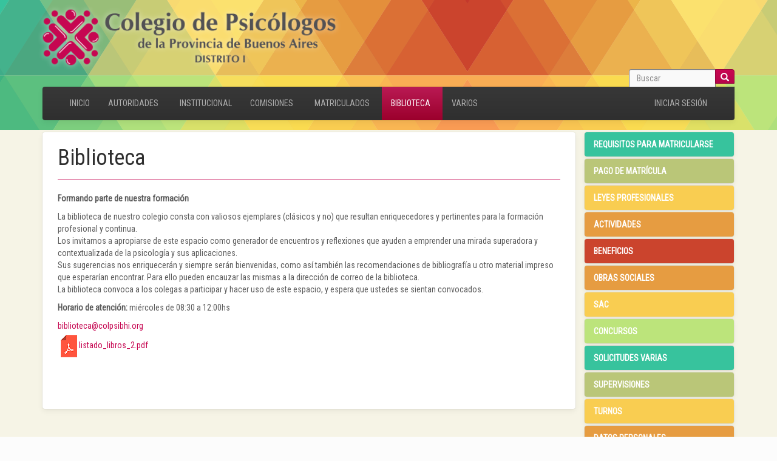

--- FILE ---
content_type: text/html; charset=utf-8
request_url: http://www.colpsibhi.org.ar/biblioteca
body_size: 6700
content:
<!DOCTYPE html PUBLIC "-//W3C//DTD XHTML 1.0 Transitional//EN" "http://www.w3.org/TR/xhtml1/DTD/xhtml1-transitional.dtd">
<html xmlns="http://www.w3.org/1999/xhtml" xml:lang="es" lang="es" dir="ltr">
  <head>
    <meta charset="utf-8" />
<link rel="shortcut icon" href="http://www.colpsibhi.org.ar/sites/colpsibhi/themes/colpsibhi/favicon.ico" type="image/vnd.microsoft.icon" />
<meta name="generator" content="Drupal 7 (http://drupal.org)" />
<link rel="canonical" href="http://www.colpsibhi.org.ar/biblioteca" />
<link rel="shortlink" href="http://www.colpsibhi.org.ar/node/19" />
    <title>Biblioteca | Colegio de Psicólogos de la Provincia de Buenos Aires - Distrito I</title>
	<!-- META FOR IOS & HANDHELD -->
    <meta name="viewport" content="width=device-width, initial-scale=1.0, maximum-scale=1.0, user-scalable=yes"/>
    <meta name="HandheldFriendly" content="true" />
    <meta name="apple-touch-fullscreen" content="YES" />
    <!-- //META FOR IOS & HANDHELD -->
    <style>
@import url("http://www.colpsibhi.org.ar/modules/system/system.base.css?sq8e5b");
</style>
<style media="screen">
@import url("http://www.colpsibhi.org.ar/sites/all/libraries/shadowbox/shadowbox.css?sq8e5b");
</style>
<style media="print">#sb-container{position:relative;}#sb-overlay{display:none;}#sb-wrapper{position:relative;top:0;left:0;}#sb-loading{display:none;}
</style>
<style>
@import url("http://www.colpsibhi.org.ar/sites/colpsibhi/modules/simplenews/simplenews.css?sq8e5b");
@import url("http://www.colpsibhi.org.ar/sites/colpsibhi/modules/date/date_api/date.css?sq8e5b");
@import url("http://www.colpsibhi.org.ar/sites/colpsibhi/modules/date/date_popup/themes/datepicker.1.7.css?sq8e5b");
@import url("http://www.colpsibhi.org.ar/sites/colpsibhi/modules/date/date_repeat_field/date_repeat_field.css?sq8e5b");
@import url("http://www.colpsibhi.org.ar/modules/field/theme/field.css?sq8e5b");
@import url("http://www.colpsibhi.org.ar/modules/node/node.css?sq8e5b");
@import url("http://www.colpsibhi.org.ar/sites/colpsibhi/modules/views/css/views.css?sq8e5b");
</style>
<style>
@import url("http://www.colpsibhi.org.ar/sites/colpsibhi/modules/ctools/css/ctools.css?sq8e5b");
@import url("http://www.colpsibhi.org.ar/sites/colpsibhi/modules/webform/css/webform.css?sq8e5b");
@import url("http://www.colpsibhi.org.ar/sites/colpsibhi/modules/addtoany/addtoany.css?sq8e5b");
</style>
<style>
@import url("http://www.colpsibhi.org.ar/sites/colpsibhi/themes/colpsibhi/css/style.css?sq8e5b");
</style>
    <script src="//code.jquery.com/jquery-1.10.2.min.js"></script>
<script>window.jQuery || document.write("<script src='/sites/colpsibhi/modules/jquery_update/replace/jquery/1.10/jquery.min.js'>\x3C/script>")</script>
<script src="http://www.colpsibhi.org.ar/misc/jquery-extend-3.4.0.js?v=1.10.2"></script>
<script src="http://www.colpsibhi.org.ar/misc/jquery.once.js?v=1.2"></script>
<script src="http://www.colpsibhi.org.ar/misc/drupal.js?sq8e5b"></script>
<script src="http://www.colpsibhi.org.ar/sites/all/libraries/shadowbox/shadowbox.js?v=3.0.3"></script>
<script src="http://www.colpsibhi.org.ar/sites/colpsibhi/modules/shadowbox/shadowbox_auto.js?v=3.0.3"></script>
<script src="http://www.colpsibhi.org.ar/sites/colpsibhi/files/languages/es_S6zIDyDqKSFDDs5AGLaLS0QPZEP1ueH8Vv-TkMTWzkc.js?sq8e5b"></script>
<script src="http://www.colpsibhi.org.ar/sites/colpsibhi/modules/webform/js/webform.js?sq8e5b"></script>
<script src="http://www.colpsibhi.org.ar/sites/colpsibhi/modules/better_form/theme/js/better_form.js?sq8e5b"></script>
<script src="http://www.colpsibhi.org.ar/sites/colpsibhi/themes/colpsibhi/bootstrap/js/affix.js?sq8e5b"></script>
<script src="http://www.colpsibhi.org.ar/sites/colpsibhi/themes/colpsibhi/bootstrap/js/alert.js?sq8e5b"></script>
<script src="http://www.colpsibhi.org.ar/sites/colpsibhi/themes/colpsibhi/bootstrap/js/button.js?sq8e5b"></script>
<script src="http://www.colpsibhi.org.ar/sites/colpsibhi/themes/colpsibhi/bootstrap/js/carousel.js?sq8e5b"></script>
<script src="http://www.colpsibhi.org.ar/sites/colpsibhi/themes/colpsibhi/bootstrap/js/collapse.js?sq8e5b"></script>
<script src="http://www.colpsibhi.org.ar/sites/colpsibhi/themes/colpsibhi/bootstrap/js/dropdown.js?sq8e5b"></script>
<script src="http://www.colpsibhi.org.ar/sites/colpsibhi/themes/colpsibhi/bootstrap/js/modal.js?sq8e5b"></script>
<script src="http://www.colpsibhi.org.ar/sites/colpsibhi/themes/colpsibhi/bootstrap/js/tooltip.js?sq8e5b"></script>
<script src="http://www.colpsibhi.org.ar/sites/colpsibhi/themes/colpsibhi/bootstrap/js/popover.js?sq8e5b"></script>
<script src="http://www.colpsibhi.org.ar/sites/colpsibhi/themes/colpsibhi/bootstrap/js/scrollspy.js?sq8e5b"></script>
<script src="http://www.colpsibhi.org.ar/sites/colpsibhi/themes/colpsibhi/bootstrap/js/tab.js?sq8e5b"></script>
<script src="http://www.colpsibhi.org.ar/sites/colpsibhi/themes/colpsibhi/bootstrap/js/transition.js?sq8e5b"></script>
<script src="http://www.colpsibhi.org.ar/sites/colpsibhi/themes/colpsibhi/js/colpsibhi.js?sq8e5b"></script>
<script>
          Shadowbox.path = "/sites/all/libraries/shadowbox/";
        </script>
<script>jQuery.extend(Drupal.settings, {"basePath":"\/","pathPrefix":"","ajaxPageState":{"theme":"colpsibhi","theme_token":"OGXW4J0QcZGRsgknueYbSSWy-eY7cae_uY6FaCW33SU","js":{"sites\/colpsibhi\/themes\/bootstrap\/js\/bootstrap.js":1,"\/\/code.jquery.com\/jquery-1.10.2.min.js":1,"0":1,"misc\/jquery-extend-3.4.0.js":1,"misc\/jquery.once.js":1,"misc\/drupal.js":1,"sites\/all\/libraries\/shadowbox\/shadowbox.js":1,"sites\/colpsibhi\/modules\/shadowbox\/shadowbox_auto.js":1,"public:\/\/languages\/es_S6zIDyDqKSFDDs5AGLaLS0QPZEP1ueH8Vv-TkMTWzkc.js":1,"sites\/colpsibhi\/modules\/webform\/js\/webform.js":1,"sites\/colpsibhi\/modules\/better_form\/theme\/js\/better_form.js":1,"sites\/colpsibhi\/themes\/colpsibhi\/bootstrap\/js\/affix.js":1,"sites\/colpsibhi\/themes\/colpsibhi\/bootstrap\/js\/alert.js":1,"sites\/colpsibhi\/themes\/colpsibhi\/bootstrap\/js\/button.js":1,"sites\/colpsibhi\/themes\/colpsibhi\/bootstrap\/js\/carousel.js":1,"sites\/colpsibhi\/themes\/colpsibhi\/bootstrap\/js\/collapse.js":1,"sites\/colpsibhi\/themes\/colpsibhi\/bootstrap\/js\/dropdown.js":1,"sites\/colpsibhi\/themes\/colpsibhi\/bootstrap\/js\/modal.js":1,"sites\/colpsibhi\/themes\/colpsibhi\/bootstrap\/js\/tooltip.js":1,"sites\/colpsibhi\/themes\/colpsibhi\/bootstrap\/js\/popover.js":1,"sites\/colpsibhi\/themes\/colpsibhi\/bootstrap\/js\/scrollspy.js":1,"sites\/colpsibhi\/themes\/colpsibhi\/bootstrap\/js\/tab.js":1,"sites\/colpsibhi\/themes\/colpsibhi\/bootstrap\/js\/transition.js":1,"sites\/colpsibhi\/themes\/colpsibhi\/js\/colpsibhi.js":1,"1":1},"css":{"modules\/system\/system.base.css":1,"sites\/all\/libraries\/shadowbox\/shadowbox.css":1,"0":1,"sites\/colpsibhi\/modules\/simplenews\/simplenews.css":1,"sites\/colpsibhi\/modules\/date\/date_api\/date.css":1,"sites\/colpsibhi\/modules\/date\/date_popup\/themes\/datepicker.1.7.css":1,"sites\/colpsibhi\/modules\/date\/date_repeat_field\/date_repeat_field.css":1,"modules\/field\/theme\/field.css":1,"modules\/node\/node.css":1,"sites\/colpsibhi\/modules\/views\/css\/views.css":1,"sites\/colpsibhi\/modules\/ctools\/css\/ctools.css":1,"sites\/colpsibhi\/modules\/webform\/css\/webform.css":1,"sites\/colpsibhi\/modules\/addtoany\/addtoany.css":1,"sites\/colpsibhi\/themes\/colpsibhi\/css\/style.css":1}},"shadowbox":{"animate":1,"animateFade":1,"animSequence":"wh","auto_enable_all_images":0,"auto_gallery":0,"autoplayMovies":true,"continuous":0,"counterLimit":"10","counterType":"default","displayCounter":1,"displayNav":1,"enableKeys":1,"fadeDuration":"0.35","handleOversize":"resize","handleUnsupported":"link","initialHeight":160,"initialWidth":320,"language":"es","modal":false,"overlayColor":"#000","overlayOpacity":"0.85","resizeDuration":"0.35","showMovieControls":1,"slideshowDelay":"0","viewportPadding":20,"useSizzle":0},"webform":{"conditionals":{"webform-client-form-1006":{"ruleGroups":{"rgid_0":{"andor":null,"actions":{"aid_0":{"target":"webform-component--profesional","invert":1,"action":"show","argument":""}},"rules":{"rid_0":{"source_type":"component","source":"webform-component--nombre","value":"","callback":"conditionalOperatorStringEqual"}}}},"sourceMap":{"webform-component--nombre":{"rgid_0":"rgid_0"}},"values":[]}}},"urlIsAjaxTrusted":{"\/biblioteca":true},"bootstrap":{"anchorsFix":"0","anchorsSmoothScrolling":"0","formHasError":1,"popoverEnabled":1,"popoverOptions":{"animation":1,"html":0,"placement":"right","selector":"","trigger":"click","triggerAutoclose":1,"title":"","content":"","delay":0,"container":"body"},"tooltipEnabled":1,"tooltipOptions":{"animation":1,"html":0,"placement":"auto left","selector":"","trigger":"hover focus","delay":0,"container":"body"}}});</script>
    <link href="https://maxcdn.bootstrapcdn.com/font-awesome/4.7.0/css/font-awesome.min.css" rel="stylesheet" />

  </head>

  <body onload="control_menues()" class="html not-front not-logged-in one-sidebar sidebar-second page-node page-node- page-node-19 node-type-page">
    <div id="skip-link"><a href="#main-content" class="element-invisible element-focusable">Pasar al contenido principal</a></div>
          <div class="page-wrapper">
  <div class="container">
	<div class="row">
		
		  <a class="logo col-xs-12 col-sm-6 col-md-6" href="/" title="Inicio">
			<img src="http://www.colpsibhi.org.ar/sites/colpsibhi/themes/colpsibhi/logo.png" alt="Colegio de Psicólogos de la Provincia de Buenos Aires - Distrito I" />
		  </a>
			</div>
  <div>
  <header id="navbar" role="banner" class="navbar container navbar-inverse">
    <div class="container">
      <div class="navbar-header">
                  <button type="button" class="navbar-toggle" data-toggle="collapse" data-target=".navbar-collapse">
            <span class="sr-only">Toggle navigation</span>
            <span class="icon-bar"></span>
            <span class="icon-bar"></span>
            <span class="icon-bar"></span>
          </button>
              </div>

              <div class="navbar-collapse collapse">
          <nav role="navigation">
                          <ul class="menu nav navbar-nav"><li class="first leaf"><a href="/" title="">Inicio</a></li>
<li class="expanded dropdown"><a href="#" title="" class="dropdown-toggle nolink" data-toggle="dropdown">Autoridades <span class="caret"></span></a><ul class="dropdown-menu"><li class="first leaf"><a href="/distrito">Distrito</a></li>
<li class="last leaf"><a href="/autoridades/provincia">Provincia</a></li>
</ul></li>
<li class="leaf"><a href="/institucional">Institucional</a></li>
<li class="expanded dropdown"><a href="#" title="" class="dropdown-toggle nolink" data-toggle="dropdown">Comisiones <span class="caret"></span></a><ul class="dropdown-menu"><li class="first leaf"><a href="/comisiones/asuntos-profesionales">Asuntos Profesionales</a></li>
<li class="leaf"><a href="/comisiones/comunitaria">Comunitaria</a></li>
<li class="leaf"><a href="/comisiones/%C3%A9tica-y-derechos-humanos">Derechos Humanos y Salud Mental</a></li>
<li class="leaf"><a href="/comisiones/institucional">Institucional</a></li>
<li class="leaf"><a href="/comsiones/ni%C3%B1ez">Niñez, Adolescencia y Familia</a></li>
<li class="leaf"><a href="/sac-0">SAC</a></li>
<li class="leaf"><a href="/comision-obras-sociales">Obras Sociales</a></li>
<li class="leaf"><a href="/comisiones/apertura-carrera">Apertura de Carrera</a></li>
<li class="leaf"><a href="/comisiones/biblioteca-y-cultura">Biblioteca y Cultura</a></li>
<li class="leaf"><a href="/comision-de-epidemiologia-y-salud-mental">Epidemiología y Salud Mental</a></li>
<li class="last leaf"><a href="/comision-de-genero-y-diversidades">Género y Diversidades</a></li>
</ul></li>
<li class="expanded dropdown"><a href="#" title="" class="dropdown-toggle nolink" data-toggle="dropdown">Matriculados <span class="caret"></span></a><ul class="dropdown-menu"><li class="first leaf"><a href="/certificados">Certificados</a></li>
<li class="leaf"><a href="/c/caja-de-seguridad-social">Caja de Seguridad Social</a></li>
<li class="leaf"><a href="/matriculados/seguro_de_mala_praxis">Seguro de mala praxis</a></li>
<li class="leaf"><a href="/especialistas">Nomina de Especialistas</a></li>
<li class="leaf"><a href="/matriculados">Nomina de Matriculados</a></li>
<li class="leaf"><a href="/supervisor">Supervisores</a></li>
<li class="leaf"><a href="/valores_matriculas">Valores</a></li>
<li class="leaf"><a href="/inscripciones">Mis inscripciones vigentes</a></li>
<li class="last leaf"><a href="/recientes-matriculados">Recientes Matriculados</a></li>
</ul></li>
<li class="expanded active-trail active dropdown"><a href="/biblioteca" class="active-trail active-trail dropdown-toggle active active-trail active-trail dropdown-toggle active" data-toggle="dropdown">Biblioteca <span class="caret"></span></a><ul class="dropdown-menu"><li class="first leaf"><a href="/publicaciones">Artículos y publicaciones científicas</a></li>
<li class="last leaf"><a href="/libros-0">Libros</a></li>
</ul></li>
<li class="last expanded dropdown"><a href="#" class="dropdown-toggle nolink" data-toggle="dropdown">Varios <span class="caret"></span></a><ul class="dropdown-menu"><li class="first last leaf"><a href="/consultorios-ofrecidos">Consultorios ofrecidos</a></li>
</ul></li>
</ul>                                                    <div class="region region-navigation">
    <section id="block-search-form" class="block block-search clearfix">

      
  <form class="form-search content-search" action="/biblioteca" method="post" id="search-block-form" accept-charset="UTF-8"><div><div>
      <h2 class="element-invisible">Formulario de búsqueda</h2>
    <div class="input-group"><input title="Escriba lo que quiere buscar." placeholder="Buscar" class="form-control form-text form-search" type="search" id="edit-search-block-form--2" name="search_block_form" value="" size="15" maxlength="128" /><span class="input-group-btn"><button type="submit" class="btn btn-primary"><span class="icon glyphicon glyphicon-search" aria-hidden="true"></span>
</button></span></div><div class="form-actions form-wrapper form-group" id="edit-actions"><button class="element-invisible btn btn-primary form-submit" type="submit" id="edit-submit" name="op" value="Buscar">Buscar</button>
</div><input type="hidden" name="form_build_id" value="form-pWYMzamP17bM1H_abfS46IW_kxReMZU3-2gQRWNY96k" />
<input type="hidden" name="form_id" value="search_block_form" />
</div>
</div></form>
</section>
  </div>
                                      <ul class="menu nav navbar-nav secondary">
                <li class="first leaf"><a href="/usuario">Iniciar sesión</a></li>
              </ul>
                      </nav>
        </div>
          </div>
  </header>

  <div class="main-container container">

    <header role="banner" id="page-header">
      
          </header> <!-- /#page-header -->

    <div class="row">

      
      <section class="col-sm-9 box-shadow main-content">
                        <a id="main-content"></a>
                          <h1 class="page-header">Biblioteca</h1>
                                                                                       
                          <div class="region region-content">
    <section id="block-system-main" class="block block-system clearfix">

      
  <article id="node-19" class="node node-page clearfix" about="/biblioteca" typeof="foaf:Document">
    <header>
            <span property="dc:title" content="Biblioteca" class="rdf-meta element-hidden"></span>      </header>
    <div class="field field-name-field-pa-cuerpo field-type-text-long field-label-hidden"><div class="field-items"><div class="field-item even"><p><strong>Formando parte de nuestra formación</strong></p>

<p>La biblioteca de nuestro colegio consta con valiosos ejemplares (clásicos y no) que resultan enriquecedores y pertinentes para la formación profesional y continua.<br />
	Los invitamos a apropiarse de este espacio como generador de encuentros y reflexiones que ayuden a emprender una mirada superadora y contextualizada de la psicología y sus aplicaciones.<br />
	Sus sugerencias nos enriquecerán y siempre serán bienvenidas, como así también las recomendaciones de bibliografía u otro material impreso que esperarían encontrar. Para ello pueden encauzar las mismas a la dirección de correo de la biblioteca.<br />
	La biblioteca convoca a los colegas a participar y hacer uso de este espacio, y espera que ustedes se sientan convocados.</p>

<p><strong>Horario de atención:</strong> miércoles de 08:30 a 12:00hs</p>

<p><a href="mailto:biblioteca@colpsibhi.org">biblioteca@colpsibhi.org</a></p>
</div></div></div><div class="field field-name-field-pa-archivos-pdf field-type-file field-label-hidden"><div class="field-items"><div class="field-item even"><span class="file"><img class="file-icon" alt="Icono PDF" title="application/pdf" src="/sites/colpsibhi/modules/file_field_icons/icons/flat/application-pdf.png" /> <a href="http://www.colpsibhi.org.ar/sites/colpsibhi/files/pdf/listado_libros_2.pdf" type="application/pdf; length=50305">listado_libros_2.pdf</a></span></div></div></div>    <footer>
          </footer>
    </article>

</section>
  </div>
      </section>

              <aside class="col-sm-3" role="complementary">
            <div class="region region-sidebar-second">
    <section id="block-menu-menu-secondary-menu" class="block block-menu clearfix">

      
  <ul class="menu nav"><li class="first leaf"><a href="/requisitos_para_matricularse">Requisitos para matricularse</a></li>
<li class="leaf"><a href="/matriculasbd">Pago de Matrícula</a></li>
<li class="leaf"><a href="/leyes_profesionales">Leyes profesionales</a></li>
<li class="collapsed"><a href="/actividades">Actividades</a></li>
<li class="leaf"><a href="/beneficios">Beneficios</a></li>
<li class="leaf"><a href="/obras-sociales">Obras Sociales</a></li>
<li class="leaf"><a href="/sac">SAC</a></li>
<li class="leaf"><a href="/concursos">Concursos</a></li>
<li class="leaf"><a href="/solicitudes-varias">Solicitudes Varias</a></li>
<li class="leaf"><a href="/supervisiones">Supervisiones</a></li>
<li class="leaf"><a href="/turnos">Turnos</a></li>
<li class="leaf"><a href="/datos_personales">Datos Personales</a></li>
<li class="last leaf"><a href="/escuela">Escuela de especialización</a></li>
</ul>
</section>
<section id="block-block-10" class="block block-block clearfix">

      
  <iframe src="https://www.facebook.com/plugins/page.php?href=https%3A%2F%2Fwww.facebook.com%2FColegio-de-Psicologos-Bahia-Blanca-Distrito-I-493061114094147&amp;tabs=timeline&amp;width=240&amp;height=500&amp;small_header=true&amp;adapt_container_width=true&amp;hide_cover=false&amp;show_facepile=true&amp;appId=511692685696171" width="240" height="500" style="border:none;overflow:hidden" scrolling="no" frameborder="0" allowtransparency="true"></iframe>
</section>
  </div>
        </aside>  <!-- /#sidebar-second -->
      
    </div>
  </div>
    <footer class="footer pie container">
      <h2>Contactanos</h2>
      <div class="row">
       <div class="col-xs-12 col-sm-6"> 
                          <div class="region region-footer">
    <section id="block-webform-client-block-1006" class="block block-webform clearfix">

      
  <div  about="/contacto" typeof="sioc:Item foaf:Document" class="ds-1col node node-webform view-mode-full clearfix">

  
  <div class="field field-name-field-wfrom-contenido field-type-text-long field-label-hidden"><div class="field-items"><div class="field-item even"><p>Para comunicarse dirigirse por mail a <a href="mailto:administracion@colpsibhi.org" style="box-sizing:border-box;background-color:transparent;color:rgb(198,6,81);text-decoration-line:none">administracion@colpsibhi.org</a></p>

<p>Dirección: Chile 136, Bahía Blanca, Tel: (0291) 517-0711.</p>
</div></div></div><form class="webform-client-form webform-client-form-1006" action="/biblioteca" method="post" id="webform-client-form-1006" accept-charset="UTF-8"><div><div class="form-item webform-component webform-component-textfield webform-component--nombre form-group form-item form-item-submitted-nombre form-type-textfield form-group"><input required="required" placeholder="Nombre" aria-required="true" title="This field is required!" class="form-control form-text required" type="text" id="edit-submitted-nombre" name="submitted[nombre]" value="" size="60" maxlength="128" /> <label class="control-label element-invisible" for="edit-submitted-nombre">Nombre <span class="form-required" title="Este campo es obligatorio.">*</span></label>
</div><div class="form-item webform-component webform-component-email webform-component--correo-electronico form-group form-item form-item-submitted-correo-electronico form-type-webform-email form-group"><input required="required" class="email form-control form-text form-email required" placeholder="Correo electrónico" aria-required="true" title="This field is required!" type="email" id="edit-submitted-correo-electronico" name="submitted[correo_electronico]" size="60" /> <label class="control-label element-invisible" for="edit-submitted-correo-electronico">Correo electrónico <span class="form-required" title="Este campo es obligatorio.">*</span></label>
</div><div class="form-item webform-component webform-component-textfield webform-component--profesional form-group form-item form-item-submitted-profesional form-type-textfield form-group"><input readonly="readonly" class="form-control form-text" type="text" id="edit-submitted-profesional" name="submitted[profesional]" value=",  ()" size="60" maxlength="128" /> <label class="control-label element-invisible" for="edit-submitted-profesional">Profesional</label>
</div><div class="form-item webform-component webform-component-textfield webform-component--asunto form-group form-item form-item-submitted-asunto form-type-textfield form-group"><input required="required" placeholder="Asunto" aria-required="true" title="This field is required!" class="form-control form-text required" type="text" id="edit-submitted-asunto" name="submitted[asunto]" value="" size="60" maxlength="128" /> <label class="control-label element-invisible" for="edit-submitted-asunto">Asunto <span class="form-required" title="Este campo es obligatorio.">*</span></label>
</div><div class="form-item webform-component webform-component-textarea webform-component--mensaje form-group form-item form-item-submitted-mensaje form-type-textarea form-group"><div class="form-textarea-wrapper"><textarea required="required" placeholder="Mensaje" aria-required="true" title="This field is required!" class="form-control form-textarea required" id="edit-submitted-mensaje" name="submitted[mensaje]" cols="60" rows="2"></textarea></div> <label class="control-label element-invisible" for="edit-submitted-mensaje">Mensaje <span class="form-required" title="Este campo es obligatorio.">*</span></label>
</div><input type="hidden" name="details[sid]" />
<input type="hidden" name="details[page_num]" value="1" />
<input type="hidden" name="details[page_count]" value="1" />
<input type="hidden" name="details[finished]" value="0" />
<input type="hidden" name="form_build_id" value="form-e2ZHY8aE13GHYAjNLM-ElOT7-0-uGfR_Xl2qehSOTk8" />
<input type="hidden" name="form_id" value="webform_client_form_1006" />
<div class="form-actions"><button class="webform-submit button-primary btn btn-primary form-submit" type="submit" name="op" value="Enviar">Enviar</button>
</div></div></form></div>


</section>
  </div>
                 </div> 
       <div class="col-xs-12 col-sm-6"> 
          <iframe src="https://www.google.com/maps/embed?pb=!1m18!1m12!1m3!1d3112.5501604207984!2d-62.277665684654544!3d-38.72813567959722!2m3!1f0!2f0!3f0!3m2!1i1024!2i768!4f13.1!3m3!1m2!1s0x95edbcb83c1f7d55%3A0x6cbfab1bd515b82c!2sChile%20136%2C%20B8000DQD%20Bah%C3%ADa%20Blanca%2C%20Buenos%20Aires!5e0!3m2!1ses!2sar!4v1580307139536!5m2!1ses!2sar" height="350" frameborder="0" style="border:0" allowfullscreen></iframe>
       </div> 
     </div> 
     <div class="res">
          Copyright ©2026, Colegio de Psicólogos de la Provincia de Buenos Aires - Distrito I. Todos los derechos reservados.
          <a href="/politica-de-uso">Política de uso</a> y <a href="/politica-de-privacidad">Política de Privacidad</a>.
     </div>
    </footer>
</div>
    <script src="http://www.colpsibhi.org.ar/sites/colpsibhi/themes/bootstrap/js/bootstrap.js?sq8e5b"></script>
  </body>
    <!--
  <noscript>
    <img src="http://shynet.notnull.com.ar/ingress/69da6727-6b1f-41a8-9450-ea602367b62c/pixel.gif">
  </noscript>
  <script defer src="http://shynet.notnull.com.ar/ingress/69da6727-6b1f-41a8-9450-ea602367b62c/script.js"></script>
  -->
</html>


--- FILE ---
content_type: application/javascript
request_url: http://www.colpsibhi.org.ar/sites/colpsibhi/modules/better_form/theme/js/better_form.js?sq8e5b
body_size: 365
content:
(function($) {
  Drupal.behaviors.better_form = {
    attach: function(context, settings) {
      // Check checkboxes fields
      $('form').once('better-form', function() {
        var form_submit = $(this).find('.form-submit');
        form_submit.click(function() {
          var clicked_submit = $(this);
          var required_checkboxes = clicked_submit.closest('form').find('div.required-form-field');
          required_checkboxes.each(function() {
            var current_required_fields = $(this);
            var required_field = current_required_fields.find('input.required-form-field');
            var first_required_field = required_field.eq(0);
            if (current_required_fields.find('input.required-form-field:checked').length === 0) {
              first_required_field.attr('required', 'required');
            }
            else {
              first_required_field.removeAttr('required');
            }
          });
        });
      });
    }    
  };
})(jQuery);


--- FILE ---
content_type: application/javascript
request_url: http://www.colpsibhi.org.ar/sites/colpsibhi/themes/colpsibhi/js/colpsibhi.js?sq8e5b
body_size: 197
content:
(function($) {
   	Drupal.behaviors.mitemaBehavior = { 
		attach: function (context, settings) { 
			  //code starts 
			  $("table").addClass('table'); $('.table').wrap('<div class="table-responsive"></ div>'); 
			   //code ends
			}
   	}; 
})(jQuery); 
